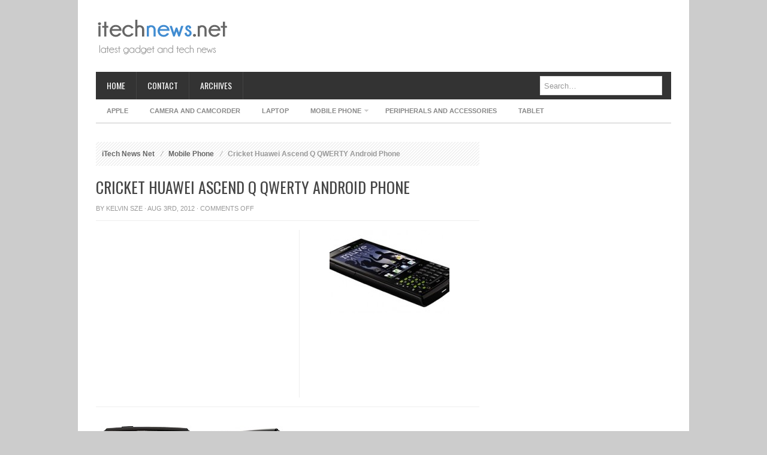

--- FILE ---
content_type: text/html; charset=utf-8
request_url: https://www.google.com/recaptcha/api2/aframe
body_size: 267
content:
<!DOCTYPE HTML><html><head><meta http-equiv="content-type" content="text/html; charset=UTF-8"></head><body><script nonce="tYokIIxgsHtBMN-I6OLrdQ">/** Anti-fraud and anti-abuse applications only. See google.com/recaptcha */ try{var clients={'sodar':'https://pagead2.googlesyndication.com/pagead/sodar?'};window.addEventListener("message",function(a){try{if(a.source===window.parent){var b=JSON.parse(a.data);var c=clients[b['id']];if(c){var d=document.createElement('img');d.src=c+b['params']+'&rc='+(localStorage.getItem("rc::a")?sessionStorage.getItem("rc::b"):"");window.document.body.appendChild(d);sessionStorage.setItem("rc::e",parseInt(sessionStorage.getItem("rc::e")||0)+1);localStorage.setItem("rc::h",'1769094753470');}}}catch(b){}});window.parent.postMessage("_grecaptcha_ready", "*");}catch(b){}</script></body></html>